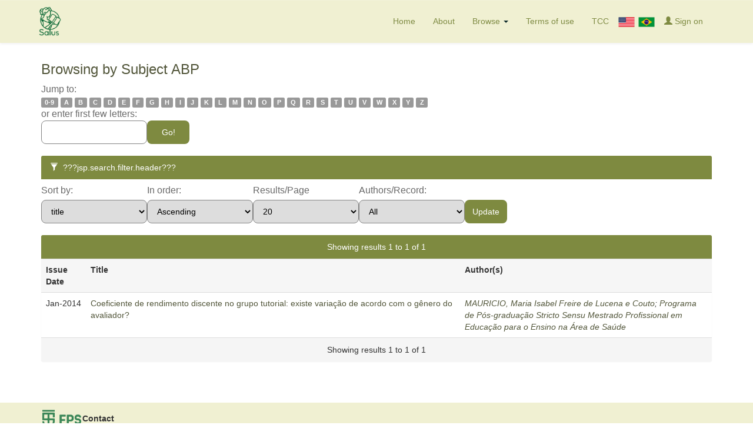

--- FILE ---
content_type: text/html;charset=UTF-8
request_url: https://repositorio.fps.edu.br/browse?type=subject&order=ASC&rpp=20&value=ABP
body_size: 19366
content:


















<!DOCTYPE html>
<html>
    <head>
        <title>Repositorio Digital FPS - Faculdade Pernambucana de Saude: Browsing DSpace</title>
        <meta http-equiv="Content-Type" content="text/html; charset=UTF-8" />
        <meta name="Generator" content="DSpace 5.8" />
        <meta name="viewport" content="width=device-width, initial-scale=1.0">
        <link rel="shortcut icon" href="/favicon.ico" type="image/x-icon"/>
	    <link rel="stylesheet" href="/static/css/jquery-ui-1.10.3.custom/redmond/jquery-ui-1.10.3.custom.css" type="text/css" />
	    <link rel="stylesheet" href="/static/css/bootstrap/bootstrap.min.css" type="text/css" />
	    <link rel="stylesheet" href="/static/css/bootstrap/bootstrap-theme.min.css" type="text/css" />
	    <link rel="stylesheet" href="/static/css/bootstrap/dspace-theme.css" type="text/css" />

        <link rel="search" type="application/opensearchdescription+xml" href="/open-search/description.xml" title="DSpace"/>

        
	<script type='text/javascript' src="/static/js/jquery/jquery-1.10.2.min.js"></script>
	<script type='text/javascript' src='/static/js/jquery/jquery-ui-1.10.3.custom.min.js'></script>
	<script type='text/javascript' src='/static/js/bootstrap/bootstrap.min.js'></script>
	<script type='text/javascript' src='/static/js/holder.js'></script>
	<script type="text/javascript" src="/utils.js"></script>
    <script type="text/javascript" src="/static/js/choice-support.js"> </script>

    
    
        <script type="text/javascript">
            var _gaq = _gaq || [];
            _gaq.push(['_setAccount', 'G-16H7NYS9DV']);
            _gaq.push(['_trackPageview']);

            (function() {
                var ga = document.createElement('script'); ga.type = 'text/javascript'; ga.async = true;
                ga.src = ('https:' == document.location.protocol ? 'https://ssl' : 'http://www') + '.google-analytics.com/ga.js';
                var s = document.getElementsByTagName('script')[0]; s.parentNode.insertBefore(ga, s);
            })();
        </script>
    
	<!-- Google tag (gtag.js) -->
<script async src="https://www.googletagmanager.com/gtag/js?id=G-16H7NYS9DV"></script>
<script>
  window.dataLayer = window.dataLayer || [];
  function gtag(){dataLayer.push(arguments);}
  gtag('js', new Date());

  gtag('config', 'G-16H7NYS9DV');
</script>
 
  <!-- Google Tag Manager -->
<script>(function(w,d,s,l,i){w[l]=w[l]||[];w[l].push({'gtm.start':
new Date().getTime(),event:'gtm.js'});var f=d.getElementsByTagName(s)[0],
j=d.createElement(s),dl=l!='dataLayer'?'&l='+l:'';j.async=true;j.src=
'https://www.googletagmanager.com/gtm.js?id='+i+dl;f.parentNode.insertBefore(j,f);
})(window,document,'script','dataLayer','GTM-MFSD24XG');</script>
<!-- End Google Tag Manager -->

<!-- Google Tag Manager (noscript) -->
<noscript><iframe src="https://www.googletagmanager.com/ns.html?id=GTM-MFSD24XG"
height="0" width="0" style="display:none;visibility:hidden"></iframe></noscript>
<!-- End Google Tag Manager (noscript) -->
	
    

<!-- HTML5 shim and Respond.js IE8 support of HTML5 elements and media queries -->
<!--[if lt IE 9]>
  <script src="/static/js/html5shiv.js"></script>
  <script src="/static/js/respond.min.js"></script>
<![endif]-->
    <script>NS_CSM_td=405666794;NS_CSM_pd=275116665;NS_CSM_u="/clm10";NS_CSM_col="AAAAAAURuE4H+9FDLJjmt4bLs+iwlKEd5oeffia0ODkUmROpdQR23xH2/ydEW/LiCb4dcbk=";</script><script type="text/javascript">function sendTimingInfoInit(){setTimeout(sendTimingInfo,0)}function sendTimingInfo(){var wp=window.performance;if(wp){var c1,c2,t;c1=wp.timing;if(c1){var cm={};cm.ns=c1.navigationStart;if((t=c1.unloadEventStart)>0)cm.us=t;if((t=c1.unloadEventEnd)>0)cm.ue=t;if((t=c1.redirectStart)>0)cm.rs=t;if((t=c1.redirectEnd)>0)cm.re=t;cm.fs=c1.fetchStart;cm.dls=c1.domainLookupStart;cm.dle=c1.domainLookupEnd;cm.cs=c1.connectStart;cm.ce=c1.connectEnd;if((t=c1.secureConnectionStart)>0)cm.scs=t;cm.rqs=c1.requestStart;cm.rss=c1.responseStart;cm.rse=c1.responseEnd;cm.dl=c1.domLoading;cm.di=c1.domInteractive;cm.dcls=c1.domContentLoadedEventStart;cm.dcle=c1.domContentLoadedEventEnd;cm.dc=c1.domComplete;if((t=c1.loadEventStart)>0)cm.ls=t;if((t=c1.loadEventEnd)>0)cm.le=t;cm.tid=NS_CSM_td;cm.pid=NS_CSM_pd;cm.ac=NS_CSM_col;var xhttp=new XMLHttpRequest();if(xhttp){var JSON=JSON||{};JSON.stringify=JSON.stringify||function(ob){var t=typeof(ob);if(t!="object"||ob===null){if(t=="string")ob='"'+ob+'"';return String(ob);}else{var n,v,json=[],arr=(ob&&ob.constructor==Array);for(n in ob){v=ob[n];t=typeof(v);if(t=="string")v='"'+v+'"';else if(t=="object"&&v!==null)v=JSON.stringify(v);json.push((arr?"":'"'+n+'":')+String(v));}return(arr?"[":"{")+String(json)+(arr?"]":"}");}};xhttp.open("POST",NS_CSM_u,true);xhttp.send(JSON.stringify(cm));}}}}if(window.addEventListener)window.addEventListener("load",sendTimingInfoInit,false);else if(window.attachEvent)window.attachEvent("onload",sendTimingInfoInit);else window.onload=sendTimingInfoInit;</script></head>

    
    
    <body class="undernavigation">
<a class="sr-only" href="#content">Skip navigation</a>
<header class="navbar navbar-inverse navbar-fixed-top">    
    
            <div class="container">
                

























       <div class="navbar-header">
         <button type="button" class="navbar-toggle" data-toggle="collapse" data-target=".navbar-collapse">
           <span class="icon-bar"></span>
           <span class="icon-bar"></span>
           <span class="icon-bar"></span>
         </button>
         <a class="navbar-brand" href="/"><img height="50" src="/image/salus/logo-salus.png" alt="DSpace logo" /></a>
       </div>
       <nav class="collapse navbar-collapse navbar-right bs-navbar-collapse" role="navigation">
         <ul class="nav navbar-nav">
           <li class=""><a href="/"> Home</a></li>
           
		   <li class=""><a href="/sobre.jsp">About</a></li>
		   
           <li class="dropdown">
             <a href="#" class="dropdown-toggle" data-toggle="dropdown">Browse <b class="caret"></b></a>
             <ul class="dropdown-menu">
               <li><a href="/community-list">Communities<br/>&amp;&nbsp;Collections</a></li>
				<li class="divider"></li>
        <li class="dropdown-header">Browse Items by:</li>
				
				
				
				      			<li><a href="/browse?type=dateissued">Issue Date</a></li>
					
				      			<li><a href="/browse?type=author">Author</a></li>
					
				      			<li><a href="/browse?type=title">Title</a></li>
					
				      			<li><a href="/browse?type=subject">Subject</a></li>
					
				    
				

            </ul>
          </li>
		  
		   <li class=""><a href="/termos.jsp">Terms of use</a></li>
		  
        
       
       
    
      <li><a href="https://tcc.fps.edu.br/">TCC</a></li>
      <li><div>
        <a onclick="javascript:document.repost.locale.value='en';
            document.repost.submit();" href="?locale=en">
   <img src="/image/USA.png" width="30px"/>
 </a><a onclick="javascript:document.repost.locale.value='pt';
            document.repost.submit();" href="?locale=pt">
   <img src="/image/BR.png" width="30px"/>
 </a>
      </div></li>
  <li class="dropdown">
    
          <a class="dropdown-toggle" href="/mydspace">
            <span class="glyphicon glyphicon-user"></span> 
            Sign on
          </a>          
        </li>
               




 
	 
  
  
 
          
	
    </nav>

            </div>

</header>

<main id="content" role="main" class="p-0">

<!--div class="container banner">
	<div class="row">
		<div class="col-md-9 brand">
		<h1>DSpace <small>JSPUI</small></h1>
        <h4>DSpace preserves and enables easy and open access to all types of digital content including text, images, moving images, mpegs and data sets</h4> <a href="http://www.dspace.org" class="btn btn-primary">Learn More</a> 
        </div>
        <div class="col-md-3"><img class="pull-right" src="/image/logo.gif" alt="DSpace logo" />
        </div>
	</div>
</div-->	




   

<br/>
                


        
<div class="container">
		


























	
	<h3>
		Browsing  by Subject ABP
	</h3>

	
	
	<div id="browse_navigation" class="panel panel-primary shadow-none">
	<!-- <div id="browse_navigation"> -->
		
	<form method="get" action="/browse" class="browse_form flex-column">
			<input type="hidden" name="type" value="subject"/>
			<input type="hidden" name="sort_by" value="1"/>
			<input type="hidden" name="order" value="ASC"/>
			<input type="hidden" name="rpp" value="20"/>
			<input type="hidden" name="etal" value="-1" />
<input type="hidden" name="value" value="ABP"/>
	
	
	
		<div>
			<span class="browse_label">Jump to:</span>
										<div>
									<a class="label label-default" href="/browse?type=subject&amp;sort_by=1&amp;order=ASC&amp;rpp=20&amp;etal=-1&amp;value=ABP&amp;starts_with=0">0-9</a>
									
									<a class="label label-default" href="/browse?type=subject&amp;sort_by=1&amp;order=ASC&amp;rpp=20&amp;etal=-1&amp;value=ABP&amp;starts_with=A">A</a>
									
									<a class="label label-default" href="/browse?type=subject&amp;sort_by=1&amp;order=ASC&amp;rpp=20&amp;etal=-1&amp;value=ABP&amp;starts_with=B">B</a>
									
									<a class="label label-default" href="/browse?type=subject&amp;sort_by=1&amp;order=ASC&amp;rpp=20&amp;etal=-1&amp;value=ABP&amp;starts_with=C">C</a>
									
									<a class="label label-default" href="/browse?type=subject&amp;sort_by=1&amp;order=ASC&amp;rpp=20&amp;etal=-1&amp;value=ABP&amp;starts_with=D">D</a>
									
									<a class="label label-default" href="/browse?type=subject&amp;sort_by=1&amp;order=ASC&amp;rpp=20&amp;etal=-1&amp;value=ABP&amp;starts_with=E">E</a>
									
									<a class="label label-default" href="/browse?type=subject&amp;sort_by=1&amp;order=ASC&amp;rpp=20&amp;etal=-1&amp;value=ABP&amp;starts_with=F">F</a>
									
									<a class="label label-default" href="/browse?type=subject&amp;sort_by=1&amp;order=ASC&amp;rpp=20&amp;etal=-1&amp;value=ABP&amp;starts_with=G">G</a>
									
									<a class="label label-default" href="/browse?type=subject&amp;sort_by=1&amp;order=ASC&amp;rpp=20&amp;etal=-1&amp;value=ABP&amp;starts_with=H">H</a>
									
									<a class="label label-default" href="/browse?type=subject&amp;sort_by=1&amp;order=ASC&amp;rpp=20&amp;etal=-1&amp;value=ABP&amp;starts_with=I">I</a>
									
									<a class="label label-default" href="/browse?type=subject&amp;sort_by=1&amp;order=ASC&amp;rpp=20&amp;etal=-1&amp;value=ABP&amp;starts_with=J">J</a>
									
									<a class="label label-default" href="/browse?type=subject&amp;sort_by=1&amp;order=ASC&amp;rpp=20&amp;etal=-1&amp;value=ABP&amp;starts_with=K">K</a>
									
									<a class="label label-default" href="/browse?type=subject&amp;sort_by=1&amp;order=ASC&amp;rpp=20&amp;etal=-1&amp;value=ABP&amp;starts_with=L">L</a>
									
									<a class="label label-default" href="/browse?type=subject&amp;sort_by=1&amp;order=ASC&amp;rpp=20&amp;etal=-1&amp;value=ABP&amp;starts_with=M">M</a>
									
									<a class="label label-default" href="/browse?type=subject&amp;sort_by=1&amp;order=ASC&amp;rpp=20&amp;etal=-1&amp;value=ABP&amp;starts_with=N">N</a>
									
									<a class="label label-default" href="/browse?type=subject&amp;sort_by=1&amp;order=ASC&amp;rpp=20&amp;etal=-1&amp;value=ABP&amp;starts_with=O">O</a>
									
									<a class="label label-default" href="/browse?type=subject&amp;sort_by=1&amp;order=ASC&amp;rpp=20&amp;etal=-1&amp;value=ABP&amp;starts_with=P">P</a>
									
									<a class="label label-default" href="/browse?type=subject&amp;sort_by=1&amp;order=ASC&amp;rpp=20&amp;etal=-1&amp;value=ABP&amp;starts_with=Q">Q</a>
									
									<a class="label label-default" href="/browse?type=subject&amp;sort_by=1&amp;order=ASC&amp;rpp=20&amp;etal=-1&amp;value=ABP&amp;starts_with=R">R</a>
									
									<a class="label label-default" href="/browse?type=subject&amp;sort_by=1&amp;order=ASC&amp;rpp=20&amp;etal=-1&amp;value=ABP&amp;starts_with=S">S</a>
									
									<a class="label label-default" href="/browse?type=subject&amp;sort_by=1&amp;order=ASC&amp;rpp=20&amp;etal=-1&amp;value=ABP&amp;starts_with=T">T</a>
									
									<a class="label label-default" href="/browse?type=subject&amp;sort_by=1&amp;order=ASC&amp;rpp=20&amp;etal=-1&amp;value=ABP&amp;starts_with=U">U</a>
									
									<a class="label label-default" href="/browse?type=subject&amp;sort_by=1&amp;order=ASC&amp;rpp=20&amp;etal=-1&amp;value=ABP&amp;starts_with=V">V</a>
									
									<a class="label label-default" href="/browse?type=subject&amp;sort_by=1&amp;order=ASC&amp;rpp=20&amp;etal=-1&amp;value=ABP&amp;starts_with=W">W</a>
									
									<a class="label label-default" href="/browse?type=subject&amp;sort_by=1&amp;order=ASC&amp;rpp=20&amp;etal=-1&amp;value=ABP&amp;starts_with=X">X</a>
									
									<a class="label label-default" href="/browse?type=subject&amp;sort_by=1&amp;order=ASC&amp;rpp=20&amp;etal=-1&amp;value=ABP&amp;starts_with=Y">Y</a>
									
									<a class="label label-default" href="/browse?type=subject&amp;sort_by=1&amp;order=ASC&amp;rpp=20&amp;etal=-1&amp;value=ABP&amp;starts_with=Z">Z</a>
									
								</div>
		</div>
	    					<div>
								<span class="browse_label">or enter first few letters:</span>
								<div class="d-flex gap-4"><input type="text" name="starts_with" class="browse_select"/><input type="submit" class="btn browse_btn" value="Go!" /></div>
							</div>

	</form>
	</div>
	

	
	<div id="browse_controls" class="panel panel-primary shadow-none">
	<!-- <div id="browse_controls"> -->
		<div class="panel-heading mb-8"><span class="glyphicon glyphicon-filter mr-8"></span>???jsp.search.filter.header???</div>
	<form method="get" action="/browse" class="browse_form">
		<input type="hidden" name="type" value="subject"/>
<input type="hidden" name="value" value="ABP"/>





		<div class="d-flex flex-column align-items-start">
			<label class="browse_label" for="sort_by">Sort by:</label>
			<select class="browse_select" name="sort_by">
	
 <option value="1" selected="selected">title</option> <option value="2" >issue date</option> <option value="3" >submit date</option>
		</select>
	</div>

		<div class="d-flex flex-column align-items-start">
			<label class="browse_label" for="order">In order:</label>
			<select class="browse_select" name="order">
				<option value="ASC" selected="selected">Ascending</option>
				<option value="DESC" >Descending</option>
			</select>
		</div>

		<div class="d-flex flex-column align-items-start">
			<label class="browse_label" for="rpp">Results/Page</label>
			<select class="browse_select" name="rpp">
			
				<option value="5" >5</option>
			
				<option value="10" >10</option>
			
				<option value="15" >15</option>
			
				<option value="20" selected="selected">20</option>
			
				<option value="25" >25</option>
			
				<option value="30" >30</option>
			
				<option value="35" >35</option>
			
				<option value="40" >40</option>
			
				<option value="45" >45</option>
			
				<option value="50" >50</option>
			
				<option value="55" >55</option>
			
				<option value="60" >60</option>
			
				<option value="65" >65</option>
			
				<option value="70" >70</option>
			
				<option value="75" >75</option>
			
				<option value="80" >80</option>
			
				<option value="85" >85</option>
			
				<option value="90" >90</option>
			
				<option value="95" >95</option>
			
				<option value="100" >100</option>
			
			</select>
		</div>

		<div class="d-flex flex-column align-items-start">
			<label class="browse_label" for="etal">Authors/Record:</label>
			<select class="browse_select" name="etal">
			
				<option value="0" selected="selected">All</option>
			<option value="1" >1</option>
				<option value="5" >5</option>
			
				<option value="10" >10</option>
			
				<option value="15" >15</option>
			
				<option value="20" >20</option>
			
				<option value="25" >25</option>
			
				<option value="30" >30</option>
			
				<option value="35" >35</option>
			
				<option value="40" >40</option>
			
				<option value="45" >45</option>
			
				<option value="50" >50</option>
			
			</select>
		</div>

		<input type="submit" class="btn browse_btn" name="submit_browse" value="Update"/>



	</form>
	</div>
<div class="panel panel-primary">
	
	<div class="panel-heading text-center">
		Showing results 1 to 1 of 1

	



	</div>
	
    
    
	<table align="center" class="table" summary="This table browses all dspace content">
<colgroup><col width="130" /><col width="60%" /><col width="40%" /></colgroup>
<tr>
<th id="t1" class="oddRowEvenCol">Issue Date</th><th id="t2" class="oddRowOddCol">Title</th><th id="t3" class="oddRowEvenCol">Author(s)</th></tr><tr><td headers="t1" class="evenRowEvenCol" nowrap="nowrap" align="right">Jan-2014</td><td headers="t2" class="evenRowOddCol" ><a href="/handle/4861/148">Coeficiente&#x20;de&#x20;rendimento&#x20;discente&#x20;no&#x20;grupo&#x20;tutorial:&#x20;existe&#x20;variação&#x20;de&#x20;acordo&#x20;com&#x20;o&#x20;gênero&#x20;do&#x20;avaliador?</a></td><td headers="t3" class="evenRowEvenCol" ><em><a href="/browse?type=author&amp;value=MAURICIO%2C+Maria+Isabel+Freire+de+Lucena+e+Couto">MAURICIO,&#x20;Maria&#x20;Isabel&#x20;Freire&#x20;de&#x20;Lucena&#x20;e&#x20;Couto</a>; <a href="/browse?type=author&amp;value=Programa+de+P%C3%B3s-gradua%C3%A7%C3%A3o+Stricto+Sensu+Mestrado+Profissional+em+Educa%C3%A7%C3%A3o+para+o+Ensino+na+%C3%81rea+de+Sa%C3%BAde&amp;value_lang=pt_BR">Programa&#x20;de&#x20;Pós-graduação&#x20;Stricto&#x20;Sensu&#x20;Mestrado&#x20;Profissional&#x20;em&#x20;Educação&#x20;para&#x20;o&#x20;Ensino&#x20;na&#x20;Área&#x20;de&#x20;Saúde</a></em></td></tr>
</table>

    
	
	<div class="panel-footer text-center">
		Showing results 1 to 1 of 1

	



	</div>
</div>
	
	













            

</div>
</main>
            
            <div class="footer">
<footer class="container d-flex jc-space-between">
    <div class="d-flex">
        <div class="logo-fps">
            <a href="https://www.fps.edu.br/" target="_blank"><img width="70" src="/image/logo-fps-branca.png" /></a>
            
        </div>
    <div class="row m-0 d-grid">
        <b>Contact</b>        
        <div>
         <label>bibliofps@fps edu.br <b>|</b> </label>
         <label>(+55) 3035.7777 <b>|</b> </label>
         <label>(+55) 3312.7777</label>
         <label>&nbsp;</label>
     </div>
    </div>
    
    </div>
            <div class="copyright">
        <i>FPS - Faculdade Pernambucana de Saúde - Copyright © 2024</i>
    </div>       
                                         
    </footer>
            </div>

             
<script type="text/javascript" src="//s7.addthis.com/js/300/addthis_widget.js#pubid=ra-60ee23606fc9d786"></script>

    </body>
</html>

--- FILE ---
content_type: text/css
request_url: https://repositorio.fps.edu.br/static/css/bootstrap/dspace-theme.css
body_size: 18523
content:
/**
 * The contents of this file are subject to the license and copyright
 * detailed in the LICENSE and NOTICE files at the root of the source
 * tree and available online at
 *
 * http://www.dspace.org/license/
 */

/*Utilitarios*/
.gap-1{
	gap: 0.4rem;
}
.gap-2{
	gap: 0.8rem;
}
.gap-3{
	gap: 1.2rem;
}
.gap-4{
	gap: 1.6rem;
}
.m-0 {
	margin: 0 !important;
}

.d-flex {
	display: flex !important;
}

.d-contents {
	display: contents;
}

.p-0 {
	padding: 0 !important;
}

.w-50 {
	width: 50%;
}

.mt-2 {
	margin-top: 2rem;
}

.mb-8 {
	margin-bottom: 8px;
}
.mb-16 {
	margin-bottom: 16px;
}

.jc-center {
	justify-content: center;
}

.jc-space-between {
	justify-content: space-between;
}

.align-items-center {
	align-items: center;
}
.align-items-start{
	align-items: start;
}
.flex-column{
	flex-direction: column;
}
.flex-row{
	flex-direction: row;
}

.flex-wrap {
	flex-wrap: wrap;
}

.bg-transp {
	background: transparent !important;
}

.c-black {
	color: black !important;
}

.c-white {
	color: white;
}
.c-light-green-300{
	color: var(--fps-light-green-300);
}

.c-pointer {
	cursor: pointer;
}

.t-justify {
	text-align: justify;
}

.t-center {
	text-align: center;
}

.bold {
	font-weight: bold;
}

.ml-4 {
	margin-left: 4px;
}

.ml-8 {
	margin-left: 8px;
}

.mr-4 {
	margin-right: 4px;
}

.mr-8 {
	margin-right: 8px;
}

.pt-8 {
	padding-top: 8px;
}

.pb-8 {
	padding-bottom: 8px;
}

.pl-8 {
	padding-left: 8px;
}

.pr-8 {
	padding-right: 8px;
}

.self-start{
	align-self: self-start !important;
}
.self-end{
	align-self: self-end !important;
}
.self-center{
	align-self: center !important;
}
.shadow-none{
	-webkit-box-shadow: none;
	box-shadow: none;
}
html {
	overflow-x: hidden;
}

:root {
	/*Green*/
	--fps-light-green-100: #f0f0d2;
	--fps-light-green-200: #9CA474;
	--fps-light-green-300: #7e8a40;
	--fps-light-green-400: #61664b;

	--fps-neon-green: #429c2f;

	--fps-dark-green-100: #076633;

	/*Gray*/
	--fps-light-gray-50: #F6F6F6;
	--fps-light-gray-100: #dedede;
	--fps-light-gray-200: #f6f6f6;
	--fps-light-gray-300: #848484;
	--fps-light-gray-400: #606060;

	--fps-dark-gray-100: #454545;
	--fps-dark-gray-200: #494949;
	--fps-dark-gray-300: #505050;
}

.banner img {
	background-color: #FFFFFF;
	padding: 15px;
	margin: 20px;
}

.brand {
	padding-top: 30px;
}

.brand h4 {
	color: #999999
}

ol.breadcrumb li {
	color: white;
	font-style: italic;
}

ol.breadcrumb li a {
	color: white;
	font-weight: bold;
	font-style: normal;
}

body.undernavigation {
	overflow-x: hidden;
	padding-top: 65px;
}

#content {
	padding-bottom: 60px;
	padding-top: 35px;
}

#designedby {
	padding: 5px;
}

#footer_feedback {
	padding-top: 12px;
}

input[type="file"] {
	display: block;
	height: auto;
}

div.panel-primary div.panel-heading a {
	color: white;
}

/* This magic gets the 16x16 icon to show up.. setting height/width didn't
   do it, but adding padding actually made it show up. */
img.ds-authority-confidence,
span.ds-authority-confidence {
	width: 16px;
	height: 16px;
	margin: 5px;
	background-repeat: no-repeat;
	padding: 0px 2px;
	vertical-align: bottom;
	color: transparent;
}

img.ds-authority-confidence.cf-unset,
span.ds-authority-confidence.cf-unset {
	background-image: url(../../../image/authority/bug.png);
}

img.ds-authority-confidence.cf-novalue,
span.ds-authority-confidence.cf-novalue {
	background-image: url(../../../image/confidence/0-unauthored.gif);
}

img.ds-authority-confidence.cf-rejected,
img.ds-authority-confidence.cf-failed,
span.ds-authority-confidence.cf-rejected,
span.ds-authority-confidence.cf-failed {
	background-image: url(../../../image/confidence/2-errortriangle.gif);
}

img.ds-authority-confidence.cf-notfound,
span.ds-authority-confidence.cf-notfound {
	background-image: url(../../../image/confidence/3-thumb1.gif);
}

img.ds-authority-confidence.cf-ambiguous,
span.ds-authority-confidence.cf-ambiguous {
	background-image: url(../../../image/confidence/4-question.gif);
}

img.ds-authority-confidence.cf-uncertain,
span.ds-authority-confidence.cf-uncertain {
	background-image: url(../../../image/confidence/5-pinion.gif);
}

img.ds-authority-confidence.cf-accepted,
span.ds-authority-confidence.cf-accepted {
	background-image: url(../../../image/confidence/6-greencheck.gif);
}

/* hide authority-value inputs in forms */
input.ds-authority-value {
	display: none;
}

/** XXX Change to this to get the authority value to show up for debugging:
 input.ds-authority-value { display:inline; }
**/

/* for edit-item-form lock button */
input.ds-authority-lock {
	vertical-align: bottom;
	height: 24px;
	width: 24px;
	margin-right: 8px;
	background-repeat: no-repeat;
	background-color: transparent;
}

input.ds-authority-lock.is-locked {
	background-image: url(../../../image/lock24.png);
}

input.ds-authority-lock.is-unlocked {
	background-image: url(../../../image/unlock24.png);
}

/* field required in submission */
.label-required:after {
	content: " *";
}

.browse_range {
	text-align: start;

}

.prev-next-links {
	text-align: center;
}

div.tagcloud {
	width: 100%;
	text-align: center
}

div.tagcloud .tagcloud_1 {
	color: rgb(217, 108, 39);
	font-weight: normal;
	margin-right: 5px;
}

div.tagcloud .tagcloud_2 {
	color: rgb(66, 66, 66);
	font-weight: normal;
	margin-right: 5px;
}

div.tagcloud .tagcloud_3 {
	color: rgb(129, 129, 131);
	font-weight: normal;
	margin-right: 5px;
}

div.batchimport-info {
	color: gray;
}

div.batchimport-info a {
	color: #47a447;
	font-weight: bold;
}

span.batchimport-error-tab {
	padding-left: 10px;
}

span.batchimport-error-caused {
	font-weight: bold;
}

.break-all {
	-ms-word-break: break-all;
	word-break: break-all;
	word-wrap: break-word;
}

.btn-secondary {
	outline: 1px solid var(--fps-light-green-300);
	color: var(--fps-light-green-300);
	padding: 8px;
	background-color: white;
	border-radius: 8px;
	font-size: 14px;
	border: none;
	line-height: 12px;
}

.btn-secondary:hover {
	background-color: var(--fps-light-green-300);
	color: white;
}


/*Home*/

/*Nav*/
.navbar-inverse {
	background: #f0f0d2 !important;
	border-color: transparent;
}

.navbar-inverse .navbar-nav>.active>a {
	background-color: #f0f0d2 !important;
}

.navbar-nav {
	padding-top: 2%;
}

.login {
	color: #393939 !important;
}

.navbar-collapse {
	padding-right: 0 !important;
}

.navbar-nav>li>a {
	color: #7e8a40 !important;
}

.navbar-inverse .navbar-nav>.open>a,
.navbar-inverse .navbar-nav>.open>a:hover,
.navbar-inverse .navbar-nav>.open>a:focus {
	background-color: #8dad7d;
	color: black !important;
}

.text-muted {
	color: #0D2A2B !important;
}

.nav .caret {
	border-top-color: #0D2A2B !important;
	border-bottom-color: #0D2A2B !important;
}

/*Search home*/

.search-home {
	background-image: url(../../../image/book-green.png);
	background-size: cover;
	background-position: right;
	width: -webkit-fill-available;
	background-repeat: no-repeat;
	height: 380px;
	margin-top: -15px;
}

.search-home>div {
	display: grid;
	justify-content: center;
	padding-top: 100px;
}

.navbar-form .navbar-group {
	vertical-align: baseline !important;
}

.form-search {
	padding: 10px 15px;
	border-top-left-radius: 9px;
	width: 35vw;
	border: none;
	border-bottom-left-radius: 9px;
	margin-right: -5px;
}

.form-search:focus {
	outline: none;
}

.btn-search {
	color: white;
	padding: 10px 15px;
	background-color: #449d44;
	border: none;
	border-top-right-radius: 9px;
	border-bottom-right-radius: 9px;
}

/*Section list*/

.sections {
	background-color: var(--fps-light-green-100);
}

.institucional-fps {
	margin: 30px 0;
}

.list-group {
	display: flex;
	flex-wrap: wrap;
	justify-content: center;
}

.lista-comunidade {
	width: min-content;
	background-color: white;
	min-width: 250px;
	max-width: 300px;
	border-radius: 10px;
	box-shadow: 4px 2px 14px #dadada;
	padding: 5px;
	margin: 10px;
	transition: all 1s ease-in-out;
	text-align: center;
}

.lista-comunidade:hover {
	background-color: rgb(239, 245, 237);
}

.title-lista {
	padding-top: 7px;
}

.title-lista>h4>a {
	font-size: 15px;
	color: #84914D;
	font-weight: 700;
}

.row-lista {
	display: block;
	align-items: center;
	padding: 15px;
}

.row-lista>.d-flex>img {
	width: 100px;
}

/*Community*/

.comunidade-sub {
	font-size: 9px;
}

.panel,
.panel-primary>.panel-heading {
	border: none !important;
	border-color: transparent;
	background: transparent;
}

.carousel-indicators {
	bottom: -10px !important;
}

.carousel-indicators .active {
	background-color: var(--fps-light-green-200);
}

.submissoes-recentes {
	padding: 80px 20px;
	margin-bottom: -50px !important;
}

.submissao-direita,
.submissao-esquerda {
	width: 50%;
}

.submissao-esquerda {
	align-self: center;
}

.submissoes-recentes>div>h1,
.submissoes-recentes>div>p {
	color: #838e4f;
}

.submissoes-item {
	width: 45%;
	border-radius: 10px;
}

.submissoes-recentes>.texto {
	padding: 0 30px;
}

.submissoes-recentes>.texto,
.texto>h1 {
	color: #959F5F !important;
}

.submissoes-item>a>img {
	width: 98%;
	filter: brightness(0.4);
	border-radius: 10px;
	transition: 0.3s all;
}

.submissoes-item:hover>a>img {
	filter: brightness(0.8);
}

.submissoes-item>a>div {
	color: var(--fps-light-green-100);
	position: absolute;
	font-size: 1.6rem;
	z-index: 2;
	font-weight: 600;
	padding-top: 100px;
	padding-left: 14px;
}
/* community-list */
.community-list-title{
	font-size: 20px;
	font-weight: bold;
}
.media-list-item{
	background: var(--fps-light-gray-50);
    border: 1px solid var(--fps-light-gray-100);
    border-radius: 7px;
    box-shadow: none;
}
.box-img-list{
	width: 7rem;
	height: 7rem;
	float: left;
	margin-right: 15px;
}
@media screen and (min-width: 980px){
	.box-img-list{
		width: 7rem;
		height: 7rem;
		float: left;
		margin-right: 15px;
	}
}
@media screen and (max-width: 400px){
	.box-img-list{
		max-width: 16rem;
		float: none;
		height: 16rem;
		margin-bottom: 10px;
		width: 100%;
		max-height: 216px;
		margin-left: auto;
		margin-right: auto;
	}
}

.img-list{
	width: 100%;
	height: 100%;
}
@media screen and (min-width: 980px){
	.img-list{
		width: 100%;
		height: 100%;
	}
}
@media screen and (max-width: 640px){
	
}

.media-heading a{
	font-weight: bold;
	color: var(--fps-light-green-200)
}
.media-heading a:hover,
.media-heading a:focus
{
	color: var(--fps-light-green-200);
	text-decoration: underline;
}
.text_short_description{
	margin: 0 2.1rem;
	padding: 1%;
	font-size: 12px;
}
.paneltitle >a::before{
	content: "\2212";
}
.paneltitle >a.collapsed:before{
	content: "\2b";
}
span.paneltitle{
	float:right;
}
.paneltitle > a {
	text-decoration: none;
}

.label-new{
	display: inline;
    font-weight: bold;
    border-radius: 0.25rem;
    padding: 0.5rem 0.9rem;
}
.label-default-new[href]:hover,
.label-default-new[href]:focus{
	color: var(--fps-light-green-100);
}
.label-default-new{
	background-color: var(--fps-light-green-200);
    color: var(--fps-light-green-100);
}
/*Footer*/

.footer {
	padding-top: 10px;
	margin-top: 50px;
	padding-bottom: 10px;
	background-color: var(--fps-light-green-100);
}

footer::after,
footer::before {
	content: none !important;
}

footer .logo-fps>a>img {
	filter: brightness(0) saturate(100%) invert(44%) sepia(22%) saturate(980%) hue-rotate(90deg) brightness(96%) contrast(87%);
}

footer>.d-flex {
	gap: 16px;
	align-items: flex-end;
}

footer label {
	font-weight: 400;
	font-size: 12px;
	color: var(--fps-dark-gray-100);
	margin-bottom: 0 !important;
}

.d-grid {
	display: grid;
}

.copyright {
	display: flex;
	align-items: flex-end;
	color: var(--fps-light-gray-300);
	font-weight: 300;
	font-size: 12px;
}

/*Community page*/
.community-title .d-grid {
	align-content: center;
	align-items: center;
}

.community-title span {
	font-size: 20px;
	font-weight: bold;
	margin-bottom: 4px;
}

.community-title small {
	font-size: 12px;
	color: var(--fps-light-gray-300);
	font-weight: 300;
}

.browser-list {
	display: grid;
	grid-template-columns: repeat(4, 1fr);
	gap: 8px;
}
@media screen and (max-width: 400px){
	.browser-list {
		
		grid-template-columns: repeat(2, 1fr);
		
	}
}

.browser-item button {
	border: none;
	background: transparent;
	position: relative;
	padding: 0;
	border-radius: 16px;
	width: 100%;
}

.browser-item span {
	position: absolute;
	/* top: 75px;
	left: 7vw; */
	top: 50%;
    left: 50%;
    transform: translate(-50%, -50%);
	color: white;
	z-index: 2;
	font-weight: 700;
	font-size: 16px;
}

.browser-item:hover span {
	color: var(--fps-light-green-100)
}

.browser-item img {
	height: auto;
	width: 100%;
	border-radius: 16px;
	object-fit: fill;
	height: 150px;
	filter: brightness(0.6);
}

.browser-item:hover img {
	filter: brightness(0.9);
}

.subcommunities-group-item {
	position: relative;
	display: block;
	padding: 0 16px;
	background-color: #fff;
	margin-bottom: 4px;
	border-bottom: 0.5px solid var(--fps-light-gray-100);
}

.list-group-item-heading .btn-group {
	opacity: 0;
}
@media screen and (max-width: 1024px){
	.list-group-item-heading .btn-group {
		opacity: 1;
	}
}

.list-group-item-heading {
	font-size: 14px;
}

.list-group-item-heading:hover .btn-group {
	opacity: 1;
}

@media screen and (max-width: 600px) {
	footer>div {
		justify-content: center;
	}

	.logo-fps {
		text-align: center;
		width: 100vw;
	}

	footer>.row>.d-grid>a>img {
		width: 40vw;
	}

	footer>.row>.d-grid:nth-child(1) {
		width: 100%;
		justify-content: center;
		margin-bottom: 20px;
	}
}

@media screen and (max-width: 840px) {
	.submissoes-recentes {
		justify-content: center;
	}

	.submissoes-recentes>.container {
		flex-wrap: wrap;
	}

	.submissao-direita,
	.submissao-esquerda {
		width: 98%;
	}

	.submissoes-item>a>div {
		padding-top: 20% !important;
	}

	.submissao-direita {
		padding-top: 0;
	}
}

@media screen and (max-width: 500px) {
	.form-search {
		width: 65vw;
	}

	.submissao-direita>.row {
		flex-wrap: wrap;
		margin-top: 0 !important;
	}

	.submissoes-item {
		width: 70%;
		margin-top: 20px;
	}

	.submissoes-item>a>div {
		padding-top: 35% !important;
	}

}

@media screen and (max-width: 1100px) {
	.submissoes-item>a>div {
		padding-top: 8%;
	}

}

.sobre>div>h1,
.sobre>div>h3 {
	color: #838e4f;
}

.termos>div>h1,
.termos>div>h3 {
	color: #838e4f;
}

.panel-primary>.panel-heading {
	background-image: -webkit-gradient(linear, left 0, left 100%, from(#9ca474), to(#9ca474));
	background-image: -webkit-linear-gradient(top, #9ca474, 0%, #9ca474, 100%);
	background-image: -moz-linear-gradient(top, #9ca474 0, #9ca474 100%);
	background-image: linear-gradient(to bottom, #9ca474 0, #9ca474 100%);
	background-repeat: repeat-x;
	filter: progid:DXImageTransform.Microsoft.gradient(startColorstr='#ff428bca', endColorstr='#ff357ebd', GradientType=0);
}

.panel-primary>.panel-heading {
	color: #fff;
	background: var(--fps-light-green-300);
	border-radius: none;
}

.col-md-6>.list-group {
	display: block;
}

ul.list-group {
	display: block;
}


.list-group-item>.badge {
	background-color: #9ca474;
	float: left;
	margin-right: 1.5rem;
}

a {
	color: #52563a;
}

h2,
.h2,
h3,
.h3 {
	color: #52563a;
}

.facet {
	width: 100%;
}

.facetName {
	position: relative;
	width: 100%;
	display: flex;
	align-items: center;
	padding-top: 2.8rem;
	padding-bottom: 2.8rem;
	padding-left: 1.5rem;
	margin-top: 2rem;
	margin-bottom: 1rem;
	background: linear-gradient(90deg, rgba(97, 102, 75, 1) 0%, rgba(226, 226, 198, 0.98) 79%, rgba(191, 197, 205, 0) 93%);
	color: #fff;
	border-radius: 13px;
	overflow: hidden;
}
.facetBtnTitle{
	font-weight: bold;
	display: flex;
	align-items: center;
}
.facetBtnTitle::after{
	flex-shrink: 0;
    width: 1.25rem;
    height: 1.25rem;
	margin-left:1rem;
    content: "";
    background-image: url("data:image/svg+xml,<svg xmlns='http://www.w3.org/2000/svg' viewBox='0 0 16 16' fill='%23FFFFFF' stroke='%23FFFFFF' stroke-width='1.5'><path fill-rule='evenodd' d='M1.646 4.646a.5.5 0 0 1 .708 0L8 10.293l5.646-5.647a.5.5 0 0 1 .708.708l-6 6a.5.5 0 0 1-.708 0l-6-6a.5.5 0 0 1 0-.708z'/></svg>");
    background-repeat: no-repeat;
    background-size: 1.25rem;
    transition: transform .2s ease-in-out;
}
.facetName:not(.collapsed) .facetBtnTitle::after{
	transform: rotate(-180deg)
}
.facetName img{
    position: absolute;
	height: 100%;
	width: 25%;
    top: 0;
    right: 0;
	z-index: -1;
	object-fit: cover;
}
.btn-clean{
	border: none;
	cursor: pointer;
	outline: none;
}
.facetList {
	border: 0;
	border-bottom: 1px solid #ddd;
	border-radius: 0!important;
}

/* Full.jsp > Browse filter */
.browse_form{
	display:flex;
	flex-wrap: wrap;
	gap: 1.6rem;
}
.browse_label{
	font-size: 16px;
	font-weight: 400;
	color: #696969;
}
.browse_select{
	width: 18rem;
    height: 4rem;
    border-radius: 8px;
    padding-left: 12px;

	outline: none;
    border: 1px solid var(--fps-light-gray-300);
}
.browse_btn{
	height: 4rem;
	min-width: 7.2rem;
	border-radius: 8px;
	color: #fff;
	background-color: var(--fps-light-green-300);
	align-self: flex-end;
}
.browse_btn:hover,
.browse_btn:focus{
	color: #fff;
}
.browse_btn_outline{
	height: 4rem;
	min-width: 7.2rem;
	border-radius: 8px;
	color: var(--fps-light-green-300);
	border: 1px solid  var(--fps-light-green-300);
	background-color: transparent;
	align-self: flex-end;
}
.browse_btn_outline:hover,
.browse_btn_outline:focus{
	color: #fff;
	background-color:  var(--fps-light-green-300);
}

/* Table */
.table tbody tr th{
	background: var(--fps-light-gray-50)
}